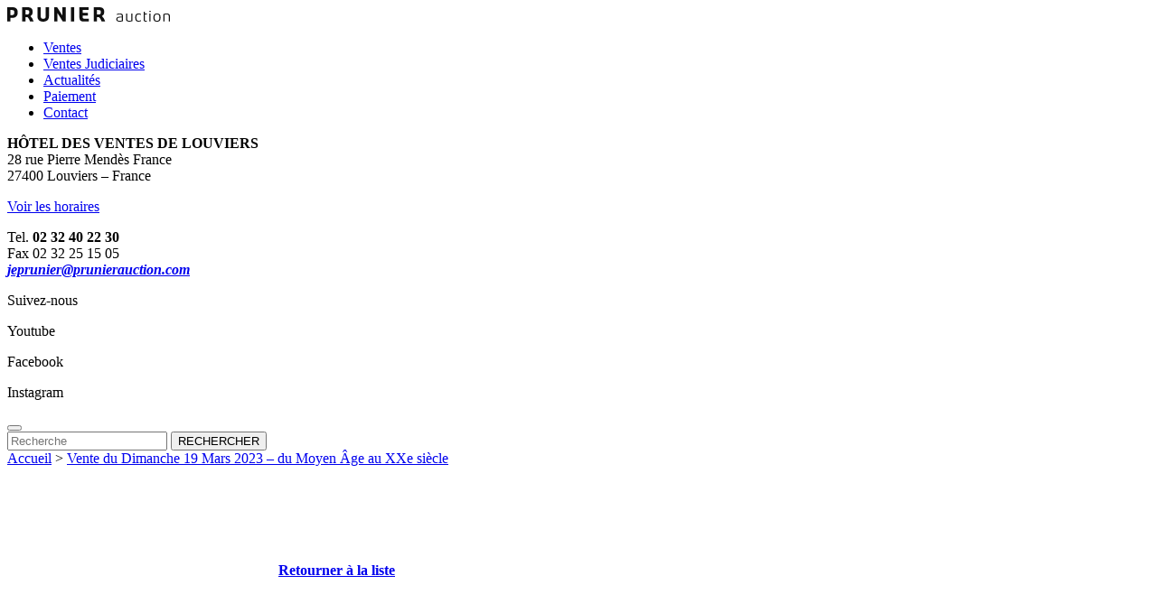

--- FILE ---
content_type: text/html; charset=UTF-8
request_url: https://www.prunierauction.com/lot-94-37/
body_size: 14964
content:
<!DOCTYPE html>
<!--[if IE 7]>
<html class="ie ie7" lang="fr-FR">
<![endif]-->
<!--[if IE 8]>
<html class="ie ie8" lang="fr-FR">
<![endif]-->
<!--[if !(IE 7) & !(IE 8)]><!-->
<html lang="fr-FR">
<!--<![endif]-->
<head>
	<meta charset="UTF-8">
	<meta name="viewport" content="width=device-width">
	<title>Lot 94 - Prunier Auction</title><link rel="preload" as="style" href="https://fonts.googleapis.com/css2?family=Fira+Sans%3Aital%2Cwght%400%2C100%3B0%2C200%3B0%2C300%3B0%2C400%3B0%2C500%3B0%2C600%3B0%2C700%3B0%2C800%3B0%2C900%3B1%2C100%3B1%2C200%3B1%2C300%3B1%2C400%3B1%2C500%3B1%2C600%3B1%2C700%3B1%2C800%3B1%2C900&#038;ver=6.8.3&#038;display=swap" /><link rel="stylesheet" href="https://fonts.googleapis.com/css2?family=Fira+Sans%3Aital%2Cwght%400%2C100%3B0%2C200%3B0%2C300%3B0%2C400%3B0%2C500%3B0%2C600%3B0%2C700%3B0%2C800%3B0%2C900%3B1%2C100%3B1%2C200%3B1%2C300%3B1%2C400%3B1%2C500%3B1%2C600%3B1%2C700%3B1%2C800%3B1%2C900&#038;ver=6.8.3&#038;display=swap" media="print" onload="this.media='all'" /><noscript><link rel="stylesheet" href="https://fonts.googleapis.com/css2?family=Fira+Sans%3Aital%2Cwght%400%2C100%3B0%2C200%3B0%2C300%3B0%2C400%3B0%2C500%3B0%2C600%3B0%2C700%3B0%2C800%3B0%2C900%3B1%2C100%3B1%2C200%3B1%2C300%3B1%2C400%3B1%2C500%3B1%2C600%3B1%2C700%3B1%2C800%3B1%2C900&#038;ver=6.8.3&#038;display=swap" /></noscript>
	<link rel="profile" href="http://gmpg.org/xfn/11">
	<link rel="pingback" href="https://www.prunierauction.com/xmlrpc.php">
	<meta name="apple-mobile-web-app-capable" content="yes" />
	<meta name="apple-mobile-web-app-status-bar-style" content="black-translucent" />
	<meta name="mobile-web-app-capable" content="yes" />
	<meta name="theme-color" content="#FFFFFF">
	<meta name="format-detection" content="telephone=no" />
	<link rel="icon" href="https://www.prunierauction.com/wp-content/themes/marqueblanche/images/favicon.png" />
	<meta name='robots' content='index, follow, max-image-preview:large, max-snippet:-1, max-video-preview:-1' />
	<style>img:is([sizes="auto" i], [sizes^="auto," i]) { contain-intrinsic-size: 3000px 1500px }</style>
	
	<!-- This site is optimized with the Yoast SEO plugin v25.2 - https://yoast.com/wordpress/plugins/seo/ -->
	<link rel="canonical" href="https://www.prunierauction.com/lot-94-37/" />
	<meta property="og:locale" content="fr_FR" />
	<meta property="og:type" content="article" />
	<meta property="og:title" content="Lot 94 - Prunier Auction" />
	<meta property="og:description" content="CHANEL. Pochette du soir en tissus noir matelassé. Dim. 16x21 cm." />
	<meta property="og:url" content="https://www.prunierauction.com/lot-94-37/" />
	<meta property="og:site_name" content="Prunier Auction" />
	<meta property="article:modified_time" content="2023-10-23T09:14:52+00:00" />
	<meta property="og:image" content="https://www.prunierauction.com/wp-content/uploads/2023/03/1507-12_1.jpg" />
	<meta property="og:image:width" content="1620" />
	<meta property="og:image:height" content="1080" />
	<meta property="og:image:type" content="image/jpeg" />
	<meta name="twitter:card" content="summary_large_image" />
	<script type="application/ld+json" class="yoast-schema-graph">{"@context":"https://schema.org","@graph":[{"@type":"WebPage","@id":"https://www.prunierauction.com/lot-94-37/","url":"https://www.prunierauction.com/lot-94-37/","name":"Lot 94 - Prunier Auction","isPartOf":{"@id":"https://www.prunierauction.com/#website"},"primaryImageOfPage":{"@id":"https://www.prunierauction.com/lot-94-37/#primaryimage"},"image":{"@id":"https://www.prunierauction.com/lot-94-37/#primaryimage"},"thumbnailUrl":"https://www.prunierauction.com/wp-content/uploads/2023/03/1507-12_1.jpg","datePublished":"2023-03-08T15:26:21+00:00","dateModified":"2023-10-23T09:14:52+00:00","breadcrumb":{"@id":"https://www.prunierauction.com/lot-94-37/#breadcrumb"},"inLanguage":"fr-FR","potentialAction":[{"@type":"ReadAction","target":["https://www.prunierauction.com/lot-94-37/"]}]},{"@type":"ImageObject","inLanguage":"fr-FR","@id":"https://www.prunierauction.com/lot-94-37/#primaryimage","url":"https://www.prunierauction.com/wp-content/uploads/2023/03/1507-12_1.jpg","contentUrl":"https://www.prunierauction.com/wp-content/uploads/2023/03/1507-12_1.jpg","width":1620,"height":1080},{"@type":"BreadcrumbList","@id":"https://www.prunierauction.com/lot-94-37/#breadcrumb","itemListElement":[{"@type":"ListItem","position":1,"name":"Accueil","item":"https://www.prunierauction.com/"},{"@type":"ListItem","position":2,"name":"Lots","item":"https://www.prunierauction.com/lot/"},{"@type":"ListItem","position":3,"name":"Lot 94"}]},{"@type":"WebSite","@id":"https://www.prunierauction.com/#website","url":"https://www.prunierauction.com/","name":"Prunier Auction","description":"Prunier Auction","potentialAction":[{"@type":"SearchAction","target":{"@type":"EntryPoint","urlTemplate":"https://www.prunierauction.com/?s={search_term_string}"},"query-input":{"@type":"PropertyValueSpecification","valueRequired":true,"valueName":"search_term_string"}}],"inLanguage":"fr-FR"}]}</script>
	<!-- / Yoast SEO plugin. -->


<link rel='dns-prefetch' href='//fonts.googleapis.com' />
<link href='https://fonts.gstatic.com' crossorigin rel='preconnect' />
<link data-minify="1" rel='stylesheet' id='formidable-css' href='https://www.prunierauction.com/wp-content/cache/min/1/wp-content/plugins/formidable/css/formidableforms.css?ver=1764259545' type='text/css' media='all' />
<style id='wp-emoji-styles-inline-css' type='text/css'>

	img.wp-smiley, img.emoji {
		display: inline !important;
		border: none !important;
		box-shadow: none !important;
		height: 1em !important;
		width: 1em !important;
		margin: 0 0.07em !important;
		vertical-align: -0.1em !important;
		background: none !important;
		padding: 0 !important;
	}
</style>
<link rel='stylesheet' id='wp-block-library-css' href='https://www.prunierauction.com/wp-includes/css/dist/block-library/style.min.css?ver=6.8.3' type='text/css' media='all' />
<style id='classic-theme-styles-inline-css' type='text/css'>
/*! This file is auto-generated */
.wp-block-button__link{color:#fff;background-color:#32373c;border-radius:9999px;box-shadow:none;text-decoration:none;padding:calc(.667em + 2px) calc(1.333em + 2px);font-size:1.125em}.wp-block-file__button{background:#32373c;color:#fff;text-decoration:none}
</style>
<link data-minify="1" rel='stylesheet' id='eedee-gutenslider-init-css' href='https://www.prunierauction.com/wp-content/cache/min/1/wp-content/plugins/gutenslider/build/gutenslider-init.css?ver=1764259545' type='text/css' media='all' />
<style id='global-styles-inline-css' type='text/css'>
:root{--wp--preset--aspect-ratio--square: 1;--wp--preset--aspect-ratio--4-3: 4/3;--wp--preset--aspect-ratio--3-4: 3/4;--wp--preset--aspect-ratio--3-2: 3/2;--wp--preset--aspect-ratio--2-3: 2/3;--wp--preset--aspect-ratio--16-9: 16/9;--wp--preset--aspect-ratio--9-16: 9/16;--wp--preset--color--black: #000000;--wp--preset--color--cyan-bluish-gray: #abb8c3;--wp--preset--color--white: #ffffff;--wp--preset--color--pale-pink: #f78da7;--wp--preset--color--vivid-red: #cf2e2e;--wp--preset--color--luminous-vivid-orange: #ff6900;--wp--preset--color--luminous-vivid-amber: #fcb900;--wp--preset--color--light-green-cyan: #7bdcb5;--wp--preset--color--vivid-green-cyan: #00d084;--wp--preset--color--pale-cyan-blue: #8ed1fc;--wp--preset--color--vivid-cyan-blue: #0693e3;--wp--preset--color--vivid-purple: #9b51e0;--wp--preset--gradient--vivid-cyan-blue-to-vivid-purple: linear-gradient(135deg,rgba(6,147,227,1) 0%,rgb(155,81,224) 100%);--wp--preset--gradient--light-green-cyan-to-vivid-green-cyan: linear-gradient(135deg,rgb(122,220,180) 0%,rgb(0,208,130) 100%);--wp--preset--gradient--luminous-vivid-amber-to-luminous-vivid-orange: linear-gradient(135deg,rgba(252,185,0,1) 0%,rgba(255,105,0,1) 100%);--wp--preset--gradient--luminous-vivid-orange-to-vivid-red: linear-gradient(135deg,rgba(255,105,0,1) 0%,rgb(207,46,46) 100%);--wp--preset--gradient--very-light-gray-to-cyan-bluish-gray: linear-gradient(135deg,rgb(238,238,238) 0%,rgb(169,184,195) 100%);--wp--preset--gradient--cool-to-warm-spectrum: linear-gradient(135deg,rgb(74,234,220) 0%,rgb(151,120,209) 20%,rgb(207,42,186) 40%,rgb(238,44,130) 60%,rgb(251,105,98) 80%,rgb(254,248,76) 100%);--wp--preset--gradient--blush-light-purple: linear-gradient(135deg,rgb(255,206,236) 0%,rgb(152,150,240) 100%);--wp--preset--gradient--blush-bordeaux: linear-gradient(135deg,rgb(254,205,165) 0%,rgb(254,45,45) 50%,rgb(107,0,62) 100%);--wp--preset--gradient--luminous-dusk: linear-gradient(135deg,rgb(255,203,112) 0%,rgb(199,81,192) 50%,rgb(65,88,208) 100%);--wp--preset--gradient--pale-ocean: linear-gradient(135deg,rgb(255,245,203) 0%,rgb(182,227,212) 50%,rgb(51,167,181) 100%);--wp--preset--gradient--electric-grass: linear-gradient(135deg,rgb(202,248,128) 0%,rgb(113,206,126) 100%);--wp--preset--gradient--midnight: linear-gradient(135deg,rgb(2,3,129) 0%,rgb(40,116,252) 100%);--wp--preset--font-size--small: 13px;--wp--preset--font-size--medium: 20px;--wp--preset--font-size--large: 36px;--wp--preset--font-size--x-large: 42px;--wp--preset--spacing--20: 0.44rem;--wp--preset--spacing--30: 0.67rem;--wp--preset--spacing--40: 1rem;--wp--preset--spacing--50: 1.5rem;--wp--preset--spacing--60: 2.25rem;--wp--preset--spacing--70: 3.38rem;--wp--preset--spacing--80: 5.06rem;--wp--preset--shadow--natural: 6px 6px 9px rgba(0, 0, 0, 0.2);--wp--preset--shadow--deep: 12px 12px 50px rgba(0, 0, 0, 0.4);--wp--preset--shadow--sharp: 6px 6px 0px rgba(0, 0, 0, 0.2);--wp--preset--shadow--outlined: 6px 6px 0px -3px rgba(255, 255, 255, 1), 6px 6px rgba(0, 0, 0, 1);--wp--preset--shadow--crisp: 6px 6px 0px rgba(0, 0, 0, 1);}:where(.is-layout-flex){gap: 0.5em;}:where(.is-layout-grid){gap: 0.5em;}body .is-layout-flex{display: flex;}.is-layout-flex{flex-wrap: wrap;align-items: center;}.is-layout-flex > :is(*, div){margin: 0;}body .is-layout-grid{display: grid;}.is-layout-grid > :is(*, div){margin: 0;}:where(.wp-block-columns.is-layout-flex){gap: 2em;}:where(.wp-block-columns.is-layout-grid){gap: 2em;}:where(.wp-block-post-template.is-layout-flex){gap: 1.25em;}:where(.wp-block-post-template.is-layout-grid){gap: 1.25em;}.has-black-color{color: var(--wp--preset--color--black) !important;}.has-cyan-bluish-gray-color{color: var(--wp--preset--color--cyan-bluish-gray) !important;}.has-white-color{color: var(--wp--preset--color--white) !important;}.has-pale-pink-color{color: var(--wp--preset--color--pale-pink) !important;}.has-vivid-red-color{color: var(--wp--preset--color--vivid-red) !important;}.has-luminous-vivid-orange-color{color: var(--wp--preset--color--luminous-vivid-orange) !important;}.has-luminous-vivid-amber-color{color: var(--wp--preset--color--luminous-vivid-amber) !important;}.has-light-green-cyan-color{color: var(--wp--preset--color--light-green-cyan) !important;}.has-vivid-green-cyan-color{color: var(--wp--preset--color--vivid-green-cyan) !important;}.has-pale-cyan-blue-color{color: var(--wp--preset--color--pale-cyan-blue) !important;}.has-vivid-cyan-blue-color{color: var(--wp--preset--color--vivid-cyan-blue) !important;}.has-vivid-purple-color{color: var(--wp--preset--color--vivid-purple) !important;}.has-black-background-color{background-color: var(--wp--preset--color--black) !important;}.has-cyan-bluish-gray-background-color{background-color: var(--wp--preset--color--cyan-bluish-gray) !important;}.has-white-background-color{background-color: var(--wp--preset--color--white) !important;}.has-pale-pink-background-color{background-color: var(--wp--preset--color--pale-pink) !important;}.has-vivid-red-background-color{background-color: var(--wp--preset--color--vivid-red) !important;}.has-luminous-vivid-orange-background-color{background-color: var(--wp--preset--color--luminous-vivid-orange) !important;}.has-luminous-vivid-amber-background-color{background-color: var(--wp--preset--color--luminous-vivid-amber) !important;}.has-light-green-cyan-background-color{background-color: var(--wp--preset--color--light-green-cyan) !important;}.has-vivid-green-cyan-background-color{background-color: var(--wp--preset--color--vivid-green-cyan) !important;}.has-pale-cyan-blue-background-color{background-color: var(--wp--preset--color--pale-cyan-blue) !important;}.has-vivid-cyan-blue-background-color{background-color: var(--wp--preset--color--vivid-cyan-blue) !important;}.has-vivid-purple-background-color{background-color: var(--wp--preset--color--vivid-purple) !important;}.has-black-border-color{border-color: var(--wp--preset--color--black) !important;}.has-cyan-bluish-gray-border-color{border-color: var(--wp--preset--color--cyan-bluish-gray) !important;}.has-white-border-color{border-color: var(--wp--preset--color--white) !important;}.has-pale-pink-border-color{border-color: var(--wp--preset--color--pale-pink) !important;}.has-vivid-red-border-color{border-color: var(--wp--preset--color--vivid-red) !important;}.has-luminous-vivid-orange-border-color{border-color: var(--wp--preset--color--luminous-vivid-orange) !important;}.has-luminous-vivid-amber-border-color{border-color: var(--wp--preset--color--luminous-vivid-amber) !important;}.has-light-green-cyan-border-color{border-color: var(--wp--preset--color--light-green-cyan) !important;}.has-vivid-green-cyan-border-color{border-color: var(--wp--preset--color--vivid-green-cyan) !important;}.has-pale-cyan-blue-border-color{border-color: var(--wp--preset--color--pale-cyan-blue) !important;}.has-vivid-cyan-blue-border-color{border-color: var(--wp--preset--color--vivid-cyan-blue) !important;}.has-vivid-purple-border-color{border-color: var(--wp--preset--color--vivid-purple) !important;}.has-vivid-cyan-blue-to-vivid-purple-gradient-background{background: var(--wp--preset--gradient--vivid-cyan-blue-to-vivid-purple) !important;}.has-light-green-cyan-to-vivid-green-cyan-gradient-background{background: var(--wp--preset--gradient--light-green-cyan-to-vivid-green-cyan) !important;}.has-luminous-vivid-amber-to-luminous-vivid-orange-gradient-background{background: var(--wp--preset--gradient--luminous-vivid-amber-to-luminous-vivid-orange) !important;}.has-luminous-vivid-orange-to-vivid-red-gradient-background{background: var(--wp--preset--gradient--luminous-vivid-orange-to-vivid-red) !important;}.has-very-light-gray-to-cyan-bluish-gray-gradient-background{background: var(--wp--preset--gradient--very-light-gray-to-cyan-bluish-gray) !important;}.has-cool-to-warm-spectrum-gradient-background{background: var(--wp--preset--gradient--cool-to-warm-spectrum) !important;}.has-blush-light-purple-gradient-background{background: var(--wp--preset--gradient--blush-light-purple) !important;}.has-blush-bordeaux-gradient-background{background: var(--wp--preset--gradient--blush-bordeaux) !important;}.has-luminous-dusk-gradient-background{background: var(--wp--preset--gradient--luminous-dusk) !important;}.has-pale-ocean-gradient-background{background: var(--wp--preset--gradient--pale-ocean) !important;}.has-electric-grass-gradient-background{background: var(--wp--preset--gradient--electric-grass) !important;}.has-midnight-gradient-background{background: var(--wp--preset--gradient--midnight) !important;}.has-small-font-size{font-size: var(--wp--preset--font-size--small) !important;}.has-medium-font-size{font-size: var(--wp--preset--font-size--medium) !important;}.has-large-font-size{font-size: var(--wp--preset--font-size--large) !important;}.has-x-large-font-size{font-size: var(--wp--preset--font-size--x-large) !important;}
:where(.wp-block-post-template.is-layout-flex){gap: 1.25em;}:where(.wp-block-post-template.is-layout-grid){gap: 1.25em;}
:where(.wp-block-columns.is-layout-flex){gap: 2em;}:where(.wp-block-columns.is-layout-grid){gap: 2em;}
:root :where(.wp-block-pullquote){font-size: 1.5em;line-height: 1.6;}
</style>
<link data-minify="1" rel='stylesheet' id='ptk_rgpd-css' href='https://www.prunierauction.com/wp-content/cache/min/1/wp-content/plugins/rgpd/style.css?ver=1764259545' type='text/css' media='all' />
<link data-minify="1" rel='stylesheet' id='mb-style-css' href='https://www.prunierauction.com/wp-content/cache/min/1/wp-content/themes/marqueblanche/style.css?ver=1764259545' type='text/css' media='all' />

<link rel='stylesheet' id='owl-carousel-css' href='https://www.prunierauction.com/wp-content/themes/marqueblanche/css/owl.carousel.min.css?ver=6.8.3' type='text/css' media='all' />
<link rel='stylesheet' id='hamburgers-css' href='https://www.prunierauction.com/wp-content/themes/marqueblanche/css/hamburgers.min.css?ver=6.8.3' type='text/css' media='all' />
<link data-minify="1" rel='stylesheet' id='responsive-css' href='https://www.prunierauction.com/wp-content/cache/min/1/wp-content/themes/marqueblanche/css/responsive.css?ver=1764259545' type='text/css' media='all' />
<style id='akismet-widget-style-inline-css' type='text/css'>

			.a-stats {
				--akismet-color-mid-green: #357b49;
				--akismet-color-white: #fff;
				--akismet-color-light-grey: #f6f7f7;

				max-width: 350px;
				width: auto;
			}

			.a-stats * {
				all: unset;
				box-sizing: border-box;
			}

			.a-stats strong {
				font-weight: 600;
			}

			.a-stats a.a-stats__link,
			.a-stats a.a-stats__link:visited,
			.a-stats a.a-stats__link:active {
				background: var(--akismet-color-mid-green);
				border: none;
				box-shadow: none;
				border-radius: 8px;
				color: var(--akismet-color-white);
				cursor: pointer;
				display: block;
				font-family: -apple-system, BlinkMacSystemFont, 'Segoe UI', 'Roboto', 'Oxygen-Sans', 'Ubuntu', 'Cantarell', 'Helvetica Neue', sans-serif;
				font-weight: 500;
				padding: 12px;
				text-align: center;
				text-decoration: none;
				transition: all 0.2s ease;
			}

			/* Extra specificity to deal with TwentyTwentyOne focus style */
			.widget .a-stats a.a-stats__link:focus {
				background: var(--akismet-color-mid-green);
				color: var(--akismet-color-white);
				text-decoration: none;
			}

			.a-stats a.a-stats__link:hover {
				filter: brightness(110%);
				box-shadow: 0 4px 12px rgba(0, 0, 0, 0.06), 0 0 2px rgba(0, 0, 0, 0.16);
			}

			.a-stats .count {
				color: var(--akismet-color-white);
				display: block;
				font-size: 1.5em;
				line-height: 1.4;
				padding: 0 13px;
				white-space: nowrap;
			}
		
</style>
<script type="text/javascript" src="https://www.prunierauction.com/wp-includes/js/jquery/jquery.min.js?ver=3.7.1" id="jquery-core-js"></script>
<script type="text/javascript" src="https://www.prunierauction.com/wp-includes/js/jquery/jquery-migrate.min.js?ver=3.4.1" id="jquery-migrate-js"></script>
<script type="text/javascript" src="https://www.prunierauction.com/wp-content/themes/marqueblanche/js/owl.carousel.min.js?ver=6.8.3" id="owl-carousel-js"></script>
<link rel="https://api.w.org/" href="https://www.prunierauction.com/wp-json/" /><link rel="alternate" title="JSON" type="application/json" href="https://www.prunierauction.com/wp-json/wp/v2/lot/40141" /><link rel="EditURI" type="application/rsd+xml" title="RSD" href="https://www.prunierauction.com/xmlrpc.php?rsd" />
<meta name="generator" content="WordPress 6.8.3" />
<link rel='shortlink' href='https://www.prunierauction.com/?p=40141' />
<link rel="alternate" title="oEmbed (JSON)" type="application/json+oembed" href="https://www.prunierauction.com/wp-json/oembed/1.0/embed?url=https%3A%2F%2Fwww.prunierauction.com%2Flot-94-37%2F" />
<link rel="alternate" title="oEmbed (XML)" type="text/xml+oembed" href="https://www.prunierauction.com/wp-json/oembed/1.0/embed?url=https%3A%2F%2Fwww.prunierauction.com%2Flot-94-37%2F&#038;format=xml" />
<script type='text/javascript' src='https://www.actimmo76.net/wp-content/plugins/rgpd/tarteaucitron/tarteaucitron.js?ver=1.9.7'></script><script type="text/javascript">
	    tarteaucitron.init({
	        "hashtag": "#tarteaucitron",
	        "highPrivacy": false,
	        "orientation": "bottom",
	        "adblocker": false,
	        "showAlertSmall": false,
	        "cookieslist": true,
	        "removeCredit": false
	    });

	    var tarteaucitronForceLanguage = "fr";tarteaucitron.user.gtagUa = "G-0RSSFS4751";(tarteaucitron.job = tarteaucitron.job || []).push('gtag');
		
		
		
		
		
		
		
		
		
		
		
		
    </script><script>document.documentElement.className += " js";</script>
<noscript><style id="rocket-lazyload-nojs-css">.rll-youtube-player, [data-lazy-src]{display:none !important;}</style></noscript></head>

<body class="wp-singular lot-template-default single single-lot postid-40141 wp-theme-marqueblanche">
		<header role="banner" style="--background-color:#FFF">
		<a href="https://www.prunierauction.com" class="logo">
			<svg xmlns="http://www.w3.org/2000/svg" width="179.584" height="15.847" viewBox="0 0 179.584 15.847">
  <g id="Groupe_474" data-name="Groupe 474" transform="translate(-28.193 -24.668)">
    <g id="Groupe_471" data-name="Groupe 471" transform="translate(28.193 24.668)">
      <path id="Tracé_85" data-name="Tracé 85" d="M28.193,24.668h5.715c3.567,0,5.861,1.627,5.861,5.695,0,4.4-2.774,6.028-6.2,6.028H31.781v3.922H28.193ZM33.241,33.3c1.961,0,2.774-.647,2.774-2.941,0-2.106-.814-2.607-2.774-2.607h-1.46V33.3Z" transform="translate(-28.193 -24.668)" fill="#101010"/>
      <path id="Tracé_86" data-name="Tracé 86" d="M65.418,24.668h5.715c3.567,0,5.861,1.147,5.861,5.215a4.964,4.964,0,0,1-2.524,4.568,13.487,13.487,0,0,1,3.5,5.695v.167H74.053c-.25-.9-1.544-3.838-2.857-4.652h-2.19v4.652H65.418Zm5.048,7.989c1.961,0,2.774-.647,2.774-2.608s-.813-2.294-2.774-2.294h-1.46v4.9Z" transform="translate(-48.896 -24.668)" fill="#101010"/>
      <path id="Tracé_87" data-name="Tracé 87" d="M103.346,34.618v-9.95h3.588V34.681c0,1.794.814,2.691,2.774,2.691s2.774-.9,2.774-2.691V24.668h3.567v9.95c0,3.984-2.753,5.861-6.341,5.861C105.787,40.48,103.346,38.582,103.346,34.618Z" transform="translate(-69.99 -24.668)" fill="#101010"/>
      <path id="Tracé_88" data-name="Tracé 88" d="M144.988,24.668h3.254l5.882,9.283V24.668h3.588V40.313h-3.275l-5.861-9.283v9.283h-3.588Z" transform="translate(-93.149 -24.668)" fill="#101010"/>
      <path id="Tracé_89" data-name="Tracé 89" d="M186.629,24.668h3.588V40.313h-3.588Z" transform="translate(-116.308 -24.668)" fill="#101010"/>
      <path id="Tracé_90" data-name="Tracé 90" d="M207.685,36.078V24.668H217.8v3.087h-6.529v3.108h5.862v3.087h-5.862v1.481c0,1.293.334,1.794,1.627,1.794h5.215v3.087h-6.509C209,40.313,207.685,38.686,207.685,36.078Z" transform="translate(-128.018 -24.668)" fill="#101010"/>
      <path id="Tracé_91" data-name="Tracé 91" d="M243.451,24.668h5.716c3.567,0,5.861,1.147,5.861,5.215a4.965,4.965,0,0,1-2.524,4.568,13.479,13.479,0,0,1,3.5,5.695v.167h-3.921c-.25-.9-1.543-3.838-2.857-4.652h-2.19v4.652h-3.588Zm5.048,7.989c1.96,0,2.774-.647,2.774-2.608s-.814-2.294-2.774-2.294h-1.46v4.9Z" transform="translate(-147.91 -24.668)" fill="#101010"/>
    </g>
    <g id="Groupe_473" data-name="Groupe 473" transform="translate(148.512 28.659)">
      <g id="Groupe_472" data-name="Groupe 472">
        <path id="Tracé_92" data-name="Tracé 92" d="M302.773,49.077c-2.237,0-3.5-.942-3.5-2.657,0-2.018,1.951-2.792,4.188-2.792h2.018v-.656c0-1.312-.706-2-2.573-2a7.727,7.727,0,0,0-2.96.723V40.7a10.858,10.858,0,0,1,3.212-.639c2.489,0,3.549.841,3.549,2.96V48.5A11.193,11.193,0,0,1,302.773,49.077Zm2.707-4.608H303.9c-2.1,0-3.363.471-3.363,1.934,0,1.11.891,1.782,2.338,1.782a9.4,9.4,0,0,0,2.606-.336Z" transform="translate(-299.275 -37.221)" fill="#101010"/>
        <path id="Tracé_93" data-name="Tracé 93" d="M327.011,49.33c-2.59,0-3.447-1.177-3.447-2.825V40.518h1.261v5.23c0,1.715.538,2.64,2.22,2.64a7.5,7.5,0,0,0,2.354-.37v-7.5h1.245v8.223A12.464,12.464,0,0,1,327.011,49.33Z" transform="translate(-312.783 -37.474)" fill="#101010"/>
        <path id="Tracé_94" data-name="Tracé 94" d="M350.077,49.077c-2.842,0-3.666-1.581-3.666-4.725,0-3.044,1.4-4.288,3.683-4.288a4.93,4.93,0,0,1,2.674.656v1.026a4.636,4.636,0,0,0-2.388-.723c-1.766,0-2.691.958-2.691,3.33,0,2.724.858,3.783,2.691,3.783a5.253,5.253,0,0,0,2.472-.757v1.043A5.913,5.913,0,0,1,350.077,49.077Z" transform="translate(-325.49 -37.221)" fill="#101010"/>
        <path id="Tracé_95" data-name="Tracé 95" d="M369.656,46.767c-1.648,0-2.254-.79-2.254-2.085V35.971h1.261v2.018h2.27v.942h-2.27v5.533a1.206,1.206,0,0,0,1.278,1.379,6.05,6.05,0,0,0,1.177-.235v.975A6.539,6.539,0,0,1,369.656,46.767Z" transform="translate(-337.164 -34.945)" fill="#101010"/>
        <path id="Tracé_96" data-name="Tracé 96" d="M381.8,34.921V33.66h1.345v1.261Zm.05,10.392V36.7h1.261v8.61Z" transform="translate(-345.172 -33.66)" fill="#101010"/>
        <path id="Tracé_97" data-name="Tracé 97" d="M395.68,49.077c-3.111,0-3.952-1.53-3.952-4.725,0-3.027,1.4-4.288,3.952-4.288,2.573,0,3.968,1.194,3.968,4.288C399.648,47.883,398.353,49.077,395.68,49.077Zm0-8.072c-1.917,0-2.674.992-2.674,3.347,0,2.758.74,3.8,2.674,3.8,1.85,0,2.673-1.093,2.673-3.8C398.353,42.047,397.6,41,395.68,41Z" transform="translate(-350.693 -37.221)" fill="#101010"/>
        <path id="Tracé_98" data-name="Tracé 98" d="M422.517,48.875V43.561c0-1.732-.656-2.556-2.32-2.556a7.313,7.313,0,0,0-2.388.47v7.4h-1.261V40.769a11.35,11.35,0,0,1,3.7-.706c2.287,0,3.515.959,3.515,2.825v5.987Z" transform="translate(-364.496 -37.221)" fill="#101010"/>
      </g>
    </g>
  </g>
</svg>
		</a>
		<nav role="navigation">
			<div class="menu-menu-container"><ul id="menu-menu" class="menu"><li id="menu-item-27" class="menu-item menu-item-type-post_type menu-item-object-page menu-item-27"><a href="https://www.prunierauction.com/ventes/">Ventes</a></li>
<li id="menu-item-28" class="menu-item menu-item-type-post_type menu-item-object-page menu-item-28"><a href="https://www.prunierauction.com/ventes-judiciaires/">Ventes Judiciaires</a></li>
<li id="menu-item-29" class="menu-item menu-item-type-taxonomy menu-item-object-category menu-item-29"><a href="https://www.prunierauction.com/actualites/">Actualités</a></li>
<li id="menu-item-26" class="menu-item menu-item-type-post_type menu-item-object-page menu-item-26"><a href="https://www.prunierauction.com/paiement/">Paiement</a></li>
<li id="menu-item-25" class="menu-item menu-item-type-post_type menu-item-object-page menu-item-25"><a href="https://www.prunierauction.com/contact/">Contact</a></li>
</ul></div>			<div class="mobile">
								<p><strong>HÔTEL DES VENTES DE LOUVIERS</strong><br />
28 rue Pierre Mendès France<br />
27400 Louviers &#8211; France</p>
				<a href="https://www.prunierauction.com/contact/" class="link">Voir les horaires</a>
				<p>Tel. <strong>02 32 40 22 30</strong><br />
Fax 02 32 25 15 05<br />
<em><strong><a href="mailto:jeprunier@prunierauction.com">jeprunier@prunierauction.com</a></strong></em></p>
				<div class="social">
					<p>Suivez-nous</p>
<p>Youtube</p>
<p>Facebook</p>
<p>Instagram</p>
				</div>
			</div>
		</nav>
		<a href="https://www.prunierauction.com/retrouvez-ces-lots-qui-vous-ont-charmes/" class="like"></a>
		<div class="search">
			<button></button>
			<form action="https://www.prunierauction.com" method="post">
				<input type="text" name="s" id="s" placeholder="Recherche" value="">
				<button>RECHERCHER</button>
			</form>
		</div>
		<div class="hamburger hamburger--squeeze">
			<span class="hamburger-box">
			<span class="hamburger-inner"></span>
			</span>
		</div>
	</header>
	<div id="main">        <div class="breadcrumb"><a href="https://www.prunierauction.com">Accueil</a> > <a href="https://www.prunierauction.com/vente/du-moyen-age-au-xxe-siecle/">Vente du Dimanche 19 Mars 2023 &#8211; du Moyen Âge au XXe siècle</a></div>
    
<div style="height:90px" aria-hidden="true" class="wp-block-spacer"></div>



<div class="wp-block-columns is-layout-flex wp-container-core-columns-is-layout-9d6595d7 wp-block-columns-is-layout-flex">
<div class="wp-block-column is-layout-flow wp-block-column-is-layout-flow"><div class="lazyblock-simple-gallery-Z2uHCAc wp-block-lazyblock-simple-gallery"><div class="simple-gallery owl-carousel">
    <img decoding="async" src="data:image/svg+xml,%3Csvg%20xmlns='http://www.w3.org/2000/svg'%20viewBox='0%200%200%200'%3E%3C/svg%3E" alt="" data-lazy-src="https://www.prunierauction.com/wp-content/uploads/2023/03/1507-12_1.jpg"><noscript><img decoding="async" src="https://www.prunierauction.com/wp-content/uploads/2023/03/1507-12_1.jpg" alt=""></noscript><img decoding="async" src="" alt=""></div></div></div>



<div class="wp-block-column is-layout-flow wp-block-column-is-layout-flow">
<p><a href="javascript:history.back();"><strong>Retourner à la liste</strong></a></p>



<div style="height:67px" aria-hidden="true" class="wp-block-spacer"></div>

    

<h1 class="wp-block-heading">Lot : 94</h1>



<div style="height:15px" aria-hidden="true" class="wp-block-spacer"></div>



<p>CHANEL. Pochette du soir en tissus noir matelassé. Dim. 16&#215;21 cm. </p>



<div style="height:19px" aria-hidden="true" class="wp-block-spacer"></div>



    <p><strong>Prix marteau : 500€</strong></p>


<div class="lazyblock-favoris-UecAm wp-block-lazyblock-favoris"><span class="fav" data-lot="40141"></span></div>


<div style="height:61.5px" aria-hidden="true" class="wp-block-spacer"></div>



<hr class="wp-block-separator is-style-wide" />



<div style="height:16px" aria-hidden="true" class="wp-block-spacer"></div>


<div class="frm_forms  with_frm_style frm_style_style-formidable" id="frm_form_3_container" ><form enctype="multipart/form-data" method="post" class="frm-show-form  frm_ajax_submit  frm_pro_form " id="form_demandedinformationssurcelot" ><div class="frm_form_fields "><fieldset><legend class="frm_screen_reader">Demande d&rsquo;informations sur ce lot</legend><h3 class="frm_form_title">Demande d&rsquo;informations sur ce lot</h3><div class="frm_fields_container"><input type="hidden" name="frm_action" value="create" /><input type="hidden" name="form_id" value="3" /><input type="hidden" name="frm_hide_fields_3" id="frm_hide_fields_3" value="" /><input type="hidden" name="form_key" value="demandedinformationssurcelot" /><input type="hidden" name="item_meta[0]" value="" /><input type="hidden" id="frm_submit_entry_3" name="frm_submit_entry_3" value="2aae4f68ec" /><input type="hidden" name="_wp_http_referer" value="/lot-94-37/" /><div id="frm_field_7_container" class="frm_form_field form-field  frm_required_field frm_top_container frm_half frm_first"><label for="field_pr3cj" id="field_pr3cj_label" class="frm_primary_label">Nom<span class="frm_required">*</span></label><input  type="text" id="field_pr3cj" name="item_meta[7]" value=""  data-reqmsg="Ce champ ne peut pas être vide" aria-required="true" data-invmsg="texte est non valide" aria-invalid="false"   /></div><div id="frm_field_9_container" class="frm_form_field form-field  frm_required_field frm_top_container frm_half"><label for="field_318yh" id="field_318yh_label" class="frm_primary_label">Email<span class="frm_required"></span></label><input type="email" id="field_318yh" name="item_meta[9]" value=""  data-reqmsg="Ce champ ne peut pas être vide" aria-required="true" data-invmsg="Email est non valide" aria-invalid="false"  /></div><input type="hidden" name="item_meta[11]" id="field_8l63x" value="Lot 94 - du Moyen Âge au XXe siècle"  data-frmval="Lot 94 - du Moyen Âge au XXe siècle"   /><div id="frm_field_10_container" class="frm_form_field form-field  frm_required_field frm_top_container"><label for="field_cey9s" id="field_cey9s_label" class="frm_primary_label">Message<span class="frm_required"></span></label><textarea name="item_meta[10]" id="field_cey9s" rows="5"  data-reqmsg="Ce champ ne peut pas être vide" aria-required="true" data-invmsg="Message est non valide" aria-invalid="false"  ></textarea></div><div id="frm_field_28_container" class="frm_form_field form-field  frm_none_container"><label for="g-recaptcha-response" id="field_ya1qh_label" class="frm_primary_label">Captcha<span class="frm_required" aria-hidden="true"></span></label><div  id="field_ya1qh" class="frm-g-recaptcha" data-sitekey="6LceKkQpAAAAAPbn1cePbXLlWLOuBcaxegJXN9p7" data-size="invisible" data-theme="light"></div></div><input type="hidden" name="item_key" value="" /><div id="frm_field_35_container"><label for="field_o1olz" >Si vous êtes un humain, ne remplissez pas ce champ.</label><input  id="field_o1olz" type="text" class="frm_form_field form-field frm_verify" name="item_meta[35]" value=""  /></div><input name="frm_state" type="hidden" value="uq5MIrpEdIKCVuEJNSjJ5UHM09azHE7aVyDuhdPIGhAooBku4pQFHB9U/zWokNxfJU/fv6G0rNLWoyaXXDzxoxgGp+1j8NaLn1EE4OP22XCNM88ap6rntV1Ex680Tj1mnxmKR7Z1rWbo5zZtjLaHxg==" /><div class="frm_submit">En cliquant sur Envoyer, vous acceptez notre politique de confidentialité<button class="frm_button_submit frm_final_submit" type="submit"   formnovalidate="formnovalidate">Envoyer</button></div></div></fieldset></div><p style="display: none !important;" class="akismet-fields-container" data-prefix="ak_"><label>&#916;<textarea name="ak_hp_textarea" cols="45" rows="8" maxlength="100"></textarea></label><input type="hidden" id="ak_js_1" name="ak_js" value="165"/><script>document.getElementById( "ak_js_1" ).setAttribute( "value", ( new Date() ).getTime() );</script></p></form></div></div>
</div>



<div style="height:165px" aria-hidden="true" class="wp-block-spacer"></div>

                <a href="https://www.prunierauction.com/lot-93-33/" class="button-prev">
            <div class="chevron-prev">
                <svg xmlns="http://www.w3.org/2000/svg" width="9.591" height="17.061" viewBox="0 0 9.591 17.061">
                <path id="Tracé_84" data-name="Tracé 84" d="M10870.346,8077.031l8,8-8,8" transform="translate(-10869.815 -8076.5) "/></svg>
            </div>
            <div class="prev-auctions">Lot 93<span>Louis VUITTON. VANITY CASE en toile enduite et sig</span></div>
        </a>
                    <a href="https://www.prunierauction.com/lot-95-33/" class="button-next">
            <div class="chevron-next">
                <svg xmlns="http://www.w3.org/2000/svg" width="9.591" height="17.061" viewBox="0 0 9.591 17.061">
                <path id="Tracé_84" data-name="Tracé 84" d="M10870.346,8077.031l8,8-8,8" transform="translate(-10869.815 -8076.5)"/></svg>
            </div>
            <div class="next-auctions">Lot 95<span>CHANEL. Pochette du soir en tissus rouge matelass�</span></div>
        </a>
        <!-- wp:cover {"customOverlayColor":"#f2f2f2","minHeight":358} -->
        <div class="wp-block-cover has-background-dim wp-newsletter-block" style="background-color:#f2f2f2;min-height:358px">
            <div class="wp-block-cover__inner-container">
                <!-- wp:paragraph {"align":"center","placeholder":"Rédigez le titre…","style":{"color":{"text":"#677070"},"typography":{"fontSize":24}}} -->
                    <p class="has-text-align-center has-text-color" style="color:#677070;font-size:24px">Pour rester informé <br>de l’actualité de l’étude Prunier</p>
                <!-- /wp:paragraph -->

                <!-- wp:heading {"textAlign":"center","style":{"color":{"text":"#111111"},"typography":{"fontSize":32}}} -->
                    <h2 class="has-text-align-center has-text-color" style="color:#111111;font-size:32px">INSCRIVEZ-VOUS À NOTRE NEWSLETTER...</h2>
                <!-- /wp:heading -->

                <!-- wp:formidable/simple-form {"formId":"2","title":""} -->
                    <div><div class="frm_forms  with_frm_style frm_inline_form frm_style_style-formidable" id="frm_form_2_container" >
<form enctype="multipart/form-data" method="post" class="frm-show-form  frm_js_validate  frm_ajax_submit  frm_pro_form " id="form_newsletter" >
<div class="frm_form_fields ">
<fieldset>
<legend class="frm_screen_reader">Newsletter</legend>

<div class="frm_fields_container">
<input type="hidden" name="frm_action" value="create" />
<input type="hidden" name="form_id" value="2" />
<input type="hidden" name="frm_hide_fields_2" id="frm_hide_fields_2" value="" />
<input type="hidden" name="form_key" value="newsletter" />
<input type="hidden" name="item_meta[0]" value="" />
<input type="hidden" id="frm_submit_entry_2" name="frm_submit_entry_2" value="2aae4f68ec" /><input type="hidden" name="_wp_http_referer" value="/lot-94-37/" /><div id="frm_field_6_container" class="frm_form_field form-field  frm_required_field frm_none_container">
    <label for="field_zo9nm" id="field_zo9nm_label" class="frm_primary_label">Email
        <span class="frm_required">*</span>
    </label>
    <input type="email" id="field_zo9nm" name="item_meta[6]" value=""  placeholder="Entrez votre adresse mail" data-reqmsg="Ce champ ne peut pas être vide" aria-required="true" data-invmsg="Email est non valide" aria-invalid="false"  />
    
    
</div>
<div id="frm_field_30_container" class="frm_form_field form-field  frm_none_container">
    <label for="g-recaptcha-response" id="field_vtz7b_label" class="frm_primary_label">Captcha
        <span class="frm_required" aria-hidden="true"></span>
    </label>
    <div  id="field_vtz7b" class="frm-g-recaptcha" data-sitekey="6LceKkQpAAAAAPbn1cePbXLlWLOuBcaxegJXN9p7" data-size="invisible" data-theme="light"></div>
    
    
</div>
<div id="frm_field_34_container" class="frm_form_field form-field ">
	<div class="frm_submit">

<button class="frm_button_submit frm_final_submit" type="submit"   formnovalidate="formnovalidate">S’INSCRIRE</button>

</div>
</div>
	<input type="hidden" name="item_key" value="" />
			<div id="frm_field_36_container">
			<label for="field_esry6" >
				Si vous êtes un humain, ne remplissez pas ce champ.			</label>
			<input  id="field_esry6" type="text" class="frm_form_field form-field frm_verify" name="item_meta[36]" value=""  />
		</div>
		<input name="frm_state" type="hidden" value="yD5RRolAj2rsWV7Xu0b4DShQEr7f6XTUOWZTIQOczcpU9wfSVEAXSp/xFC050CAOW+brTdoqwjjrN0VMxSS29QuUP5LoBi91UGSWJPyFVbQTCSRUD+CCrGuk+AF+sTr8DaFNVQMMbvJc6RH7SYZvUQ==" /></div>
</fieldset>
</div>

<p style="display: none !important;" class="akismet-fields-container" data-prefix="ak_"><label>&#916;<textarea name="ak_hp_textarea" cols="45" rows="8" maxlength="100"></textarea></label><input type="hidden" id="ak_js_2" name="ak_js" value="169"/><script>document.getElementById( "ak_js_2" ).setAttribute( "value", ( new Date() ).getTime() );</script></p></form>
</div>
</div>
                <!-- /wp:formidable/simple-form -->
            </div>
        </div>
    <!-- /wp:cover -->

    <!-- wp:columns -->
        <div class="wp-block-columns wp-footer-logos">
            <!-- wp:column {"verticalAlignment":"center"} -->
                <div class="wp-block-column is-vertically-aligned-center">
                    <!-- wp:image {"id":114,"sizeSlug":"full","linkDestination":"none"} -->
                        <figure class="wp-block-image size-full"><img src="data:image/svg+xml,%3Csvg%20xmlns='http://www.w3.org/2000/svg'%20viewBox='0%200%200%200'%3E%3C/svg%3E" alt="" class="wp-image-114" data-lazy-src="https://www.prunierauction.com/wp-content/uploads/2020/12/inter-encheres-live-logo.png"/><noscript><img src="https://www.prunierauction.com/wp-content/uploads/2020/12/inter-encheres-live-logo.png" alt="" class="wp-image-114"/></noscript></figure>
                    <!-- /wp:image -->
                </div>
            <!-- /wp:column -->

            <!-- wp:column {"verticalAlignment":"center"} -->
                <div class="wp-block-column is-vertically-aligned-center">
                    <!-- wp:image {"align":"center","id":112,"sizeSlug":"full","linkDestination":"none"} -->
                        <div class="wp-block-image">
                            <figure class="aligncenter size-full"><img src="data:image/svg+xml,%3Csvg%20xmlns='http://www.w3.org/2000/svg'%20viewBox='0%200%200%200'%3E%3C/svg%3E" alt="" class="wp-image-112" data-lazy-src="https://www.prunierauction.com/wp-content/uploads/2020/12/invaluable-logo.png"/><noscript><img src="https://www.prunierauction.com/wp-content/uploads/2020/12/invaluable-logo.png" alt="" class="wp-image-112"/></noscript></figure>
                        </div>
                    <!-- /wp:image -->
                </div>
            <!-- /wp:column -->

            <!-- wp:column {"verticalAlignment":"center"} -->
                <div class="wp-block-column is-vertically-aligned-center">
                    <!-- wp:image {"align":"right","id":113,"sizeSlug":"full","linkDestination":"none"} -->
                        <div class="wp-block-image">
                            <figure class="alignright size-full"><img src="data:image/svg+xml,%3Csvg%20xmlns='http://www.w3.org/2000/svg'%20viewBox='0%200%200%200'%3E%3C/svg%3E" alt="" class="wp-image-113" data-lazy-src="https://www.prunierauction.com/wp-content/uploads/2020/12/drouot-digital-live-logo.png"/><noscript><img src="https://www.prunierauction.com/wp-content/uploads/2020/12/drouot-digital-live-logo.png" alt="" class="wp-image-113"/></noscript></figure>
                        </div>
                    <!-- /wp:image -->
                </div>
            <!-- /wp:column -->
        </div>
    <!-- /wp:columns -->
    </div>
        <footer>
        <div class="columns">
            <div class="column">
                <p><a href="https://www.prunierauction.com/wp-content/uploads/2020/12/logo-big.svg"><img decoding="async" class="alignnone size-medium wp-image-129" src="data:image/svg+xml,%3Csvg%20xmlns='http://www.w3.org/2000/svg'%20viewBox='0%200%20246%2022'%3E%3C/svg%3E" alt="" width="246" height="22" data-lazy-src="https://www.prunierauction.com/wp-content/uploads/2020/12/logo-big.svg" /><noscript><img decoding="async" class="alignnone size-medium wp-image-129" src="https://www.prunierauction.com/wp-content/uploads/2020/12/logo-big.svg" alt="" width="246" height="22" /></noscript></a></p>
<p>SOCIÉTÉ DE VENTES VOLONTAIRES</p>
<p><span style="font-size: 14px">Agrément N°2002-176</span><br />
<span style="font-size: 14px">SVV Jean Emmanuel Prunier EURL</span></p>
            </div>
            <div class="column">
                <p><strong>Horaires de l&rsquo;étude</strong></p>
<p>L’étude est ouverte du lundi au vendredi, de 9h à 12h00 et de 14h00 à 17h30 et pendant tous les week-end de vente. Les ventes mobilières courantes ont lieu généralement les samedis à 14h15 (exposition le vendredi après-midi et le samedi matin précédents). Les ventes cataloguées se déroulent les dimanches à partir de 14h15 (exposition les vendredi après-midi, samedi et dimanche précédents).</p>
                <div class="column"><p><strong>HÔTEL DES VENTES DE LOUVIERS</strong><br />
28 rue Pierre Mendès France<br />
27400 Louviers &#8211; France</p>
</div>
                <div class="column"><p>Tel. <strong>02 32 40 22 30</strong><br />
Fax 02 32 25 15 05<br />
<em><strong><a href="mailto:jeprunier@prunierauction.com">jeprunier@prunierauction.com</a></strong></em></p>
</div>
            </div>
            <div class="column">
                <p><strong>Navigation</strong></p>
<p><a href="https://www.prunierauction.com/ventes/">Ventes</a></p>
<p><a href="https://www.prunierauction.com/ventes-judiciaires/">Ventes judiciaires</a></p>
<p><a href="/actualité/">Actualités</a></p>
<p><a href="https://www.prunierauction.com/paiement/">Paiement</a></p>
<p><a href="https://www.prunierauction.com/contact/">Contact</a></p>
<p><a href="https://www.prunierauction.com/retrouvez-ces-lots-qui-vous-ont-charmes/">Liste d&rsquo;envies</a></p>
            </div>
            <div class="column">
                <p><strong>Suivez-nous</strong></p>
<p><a href="https://www.youtube.com/channel/UCbULa9_nXsfg6SuKyzThDAA" target="_blank" rel="noopener">Youtube</a></p>
<p><a href="https://www.facebook.com/prunierauction/" target="_blank" rel="noopener">Facebook</a></p>
<p><a href="https://www.instagram.com/prunierauction27/" target="_blank" rel="noopener">Instagram</a></p>
            </div>
        </div>
        <div class="copyright">
            Copyright © 2020 Maître Jean Emmanuel PRUNIER - <a href="https://www.prunierauction.com/mentions-legales/">Mentions Légales</a> - <a href="https://www.prunierauction.com/politique-de-confidentialite/">Politique de confidentialité</a> - Tous droits réservés - Réalisation : <a href="https://www.marqueblanche.com" target="_blank">Marque Blanche</a>
        </div>
    </footer>
	<script>
				( function() {
					const style = document.createElement( 'style' );
					style.appendChild( document.createTextNode( '#frm_field_35_container,#frm_field_36_container {visibility:hidden;overflow:hidden;width:0;height:0;position:absolute;}' ) );
					document.head.appendChild( style );
					document.currentScript?.remove();
				} )();
			</script><script type="speculationrules">
{"prefetch":[{"source":"document","where":{"and":[{"href_matches":"\/*"},{"not":{"href_matches":["\/wp-*.php","\/wp-admin\/*","\/wp-content\/uploads\/*","\/wp-content\/*","\/wp-content\/plugins\/*","\/wp-content\/themes\/marqueblanche\/*","\/*\\?(.+)"]}},{"not":{"selector_matches":"a[rel~=\"nofollow\"]"}},{"not":{"selector_matches":".no-prefetch, .no-prefetch a"}}]},"eagerness":"conservative"}]}
</script>
<style id='core-block-supports-inline-css' type='text/css'>
.wp-container-core-columns-is-layout-9d6595d7{flex-wrap:nowrap;}
</style>
<script type="text/javascript" id="ptk_rgpd-js-extra">
/* <![CDATA[ */
var ajax_url = "https:\/\/www.prunierauction.com\/wp-admin\/admin-ajax.php";
/* ]]> */
</script>
<script type="text/javascript" src="https://www.prunierauction.com/wp-content/plugins/rgpd/functions.js?ver=6.8.3" id="ptk_rgpd-js"></script>
<script type="text/javascript" id="rocket-browser-checker-js-after">
/* <![CDATA[ */
"use strict";var _createClass=function(){function defineProperties(target,props){for(var i=0;i<props.length;i++){var descriptor=props[i];descriptor.enumerable=descriptor.enumerable||!1,descriptor.configurable=!0,"value"in descriptor&&(descriptor.writable=!0),Object.defineProperty(target,descriptor.key,descriptor)}}return function(Constructor,protoProps,staticProps){return protoProps&&defineProperties(Constructor.prototype,protoProps),staticProps&&defineProperties(Constructor,staticProps),Constructor}}();function _classCallCheck(instance,Constructor){if(!(instance instanceof Constructor))throw new TypeError("Cannot call a class as a function")}var RocketBrowserCompatibilityChecker=function(){function RocketBrowserCompatibilityChecker(options){_classCallCheck(this,RocketBrowserCompatibilityChecker),this.passiveSupported=!1,this._checkPassiveOption(this),this.options=!!this.passiveSupported&&options}return _createClass(RocketBrowserCompatibilityChecker,[{key:"_checkPassiveOption",value:function(self){try{var options={get passive(){return!(self.passiveSupported=!0)}};window.addEventListener("test",null,options),window.removeEventListener("test",null,options)}catch(err){self.passiveSupported=!1}}},{key:"initRequestIdleCallback",value:function(){!1 in window&&(window.requestIdleCallback=function(cb){var start=Date.now();return setTimeout(function(){cb({didTimeout:!1,timeRemaining:function(){return Math.max(0,50-(Date.now()-start))}})},1)}),!1 in window&&(window.cancelIdleCallback=function(id){return clearTimeout(id)})}},{key:"isDataSaverModeOn",value:function(){return"connection"in navigator&&!0===navigator.connection.saveData}},{key:"supportsLinkPrefetch",value:function(){var elem=document.createElement("link");return elem.relList&&elem.relList.supports&&elem.relList.supports("prefetch")&&window.IntersectionObserver&&"isIntersecting"in IntersectionObserverEntry.prototype}},{key:"isSlowConnection",value:function(){return"connection"in navigator&&"effectiveType"in navigator.connection&&("2g"===navigator.connection.effectiveType||"slow-2g"===navigator.connection.effectiveType)}}]),RocketBrowserCompatibilityChecker}();
/* ]]> */
</script>
<script type="text/javascript" id="rocket-preload-links-js-extra">
/* <![CDATA[ */
var RocketPreloadLinksConfig = {"excludeUris":"\/(?:.+\/)?feed(?:\/(?:.+\/?)?)?$|\/(?:.+\/)?embed\/|\/(index\\.php\/)?wp\\-json(\/.*|$)|\/wp-admin\/|\/logout\/|\/refer\/|\/go\/|\/recommend\/|\/recommends\/","usesTrailingSlash":"1","imageExt":"jpg|jpeg|gif|png|tiff|bmp|webp|avif","fileExt":"jpg|jpeg|gif|png|tiff|bmp|webp|avif|php|pdf|html|htm","siteUrl":"https:\/\/www.prunierauction.com","onHoverDelay":"100","rateThrottle":"3"};
/* ]]> */
</script>
<script type="text/javascript" id="rocket-preload-links-js-after">
/* <![CDATA[ */
(function() {
"use strict";var r="function"==typeof Symbol&&"symbol"==typeof Symbol.iterator?function(e){return typeof e}:function(e){return e&&"function"==typeof Symbol&&e.constructor===Symbol&&e!==Symbol.prototype?"symbol":typeof e},e=function(){function i(e,t){for(var n=0;n<t.length;n++){var i=t[n];i.enumerable=i.enumerable||!1,i.configurable=!0,"value"in i&&(i.writable=!0),Object.defineProperty(e,i.key,i)}}return function(e,t,n){return t&&i(e.prototype,t),n&&i(e,n),e}}();function i(e,t){if(!(e instanceof t))throw new TypeError("Cannot call a class as a function")}var t=function(){function n(e,t){i(this,n),this.browser=e,this.config=t,this.options=this.browser.options,this.prefetched=new Set,this.eventTime=null,this.threshold=1111,this.numOnHover=0}return e(n,[{key:"init",value:function(){!this.browser.supportsLinkPrefetch()||this.browser.isDataSaverModeOn()||this.browser.isSlowConnection()||(this.regex={excludeUris:RegExp(this.config.excludeUris,"i"),images:RegExp(".("+this.config.imageExt+")$","i"),fileExt:RegExp(".("+this.config.fileExt+")$","i")},this._initListeners(this))}},{key:"_initListeners",value:function(e){-1<this.config.onHoverDelay&&document.addEventListener("mouseover",e.listener.bind(e),e.listenerOptions),document.addEventListener("mousedown",e.listener.bind(e),e.listenerOptions),document.addEventListener("touchstart",e.listener.bind(e),e.listenerOptions)}},{key:"listener",value:function(e){var t=e.target.closest("a"),n=this._prepareUrl(t);if(null!==n)switch(e.type){case"mousedown":case"touchstart":this._addPrefetchLink(n);break;case"mouseover":this._earlyPrefetch(t,n,"mouseout")}}},{key:"_earlyPrefetch",value:function(t,e,n){var i=this,r=setTimeout(function(){if(r=null,0===i.numOnHover)setTimeout(function(){return i.numOnHover=0},1e3);else if(i.numOnHover>i.config.rateThrottle)return;i.numOnHover++,i._addPrefetchLink(e)},this.config.onHoverDelay);t.addEventListener(n,function e(){t.removeEventListener(n,e,{passive:!0}),null!==r&&(clearTimeout(r),r=null)},{passive:!0})}},{key:"_addPrefetchLink",value:function(i){return this.prefetched.add(i.href),new Promise(function(e,t){var n=document.createElement("link");n.rel="prefetch",n.href=i.href,n.onload=e,n.onerror=t,document.head.appendChild(n)}).catch(function(){})}},{key:"_prepareUrl",value:function(e){if(null===e||"object"!==(void 0===e?"undefined":r(e))||!1 in e||-1===["http:","https:"].indexOf(e.protocol))return null;var t=e.href.substring(0,this.config.siteUrl.length),n=this._getPathname(e.href,t),i={original:e.href,protocol:e.protocol,origin:t,pathname:n,href:t+n};return this._isLinkOk(i)?i:null}},{key:"_getPathname",value:function(e,t){var n=t?e.substring(this.config.siteUrl.length):e;return n.startsWith("/")||(n="/"+n),this._shouldAddTrailingSlash(n)?n+"/":n}},{key:"_shouldAddTrailingSlash",value:function(e){return this.config.usesTrailingSlash&&!e.endsWith("/")&&!this.regex.fileExt.test(e)}},{key:"_isLinkOk",value:function(e){return null!==e&&"object"===(void 0===e?"undefined":r(e))&&(!this.prefetched.has(e.href)&&e.origin===this.config.siteUrl&&-1===e.href.indexOf("?")&&-1===e.href.indexOf("#")&&!this.regex.excludeUris.test(e.href)&&!this.regex.images.test(e.href))}}],[{key:"run",value:function(){"undefined"!=typeof RocketPreloadLinksConfig&&new n(new RocketBrowserCompatibilityChecker({capture:!0,passive:!0}),RocketPreloadLinksConfig).init()}}]),n}();t.run();
}());
/* ]]> */
</script>
<script type="text/javascript" src="https://www.prunierauction.com/wp-includes/js/jquery/ui/core.min.js?ver=1.13.3" id="jquery-ui-core-js"></script>
<script type="text/javascript" src="https://www.prunierauction.com/wp-includes/js/jquery/ui/mouse.min.js?ver=1.13.3" id="jquery-ui-mouse-js"></script>
<script type="text/javascript" src="https://www.prunierauction.com/wp-includes/js/jquery/ui/draggable.min.js?ver=1.13.3" id="jquery-ui-draggable-js"></script>
<script type="text/javascript" id="functions-js-extra">
/* <![CDATA[ */
var ajax_url = "https:\/\/www.prunierauction.com\/wp-admin\/admin-ajax.php";
/* ]]> */
</script>
<script type="text/javascript" src="https://www.prunierauction.com/wp-content/themes/marqueblanche/js/functions.js?ver=20201209" id="functions-js"></script>
<script type="text/javascript" id="formidable-js-extra">
/* <![CDATA[ */
var frm_js = {"ajax_url":"https:\/\/www.prunierauction.com\/wp-admin\/admin-ajax.php","images_url":"https:\/\/www.prunierauction.com\/wp-content\/plugins\/formidable\/images","loading":"Chargement\u2026","remove":"Supprimer","offset":"4","nonce":"e14325ddc7","id":"ID","no_results":"Aucun r\u00e9sultat","file_spam":"Ce fichier semble ind\u00e9sirable.","calc_error":"Il y a une erreur dans le calcul dans le champ avec cl\u00e9","empty_fields":"Veuillez remplir les champs obligatoires pr\u00e9c\u00e9dents avant de mettre un fichier en ligne.","focus_first_error":"1","include_alert_role":"1","include_resend_email":""};
var frm_password_checks = {"eight-char":{"label":"8 caract\u00e8res minimum","regex":"\/^.{8,}$\/","message":"Les mots de passe requi\u00e8rent au moins 8 caract\u00e8res"},"lowercase":{"label":"1 lettre minuscule","regex":"#[a-z]+#","message":"Les mots de passe doivent inclure au moins une lettre minuscule"},"uppercase":{"label":"1 lettre majuscule","regex":"#[A-Z]+#","message":"Les mots de passe doivent inclure au moins une lettre majuscule"},"number":{"label":"1 chiffre","regex":"#[0-9]+#","message":"Les mots de passe doivent inclure au moins un num\u00e9ro"},"special-char":{"label":"1 caract\u00e8re sp\u00e9cial","regex":"\/(?=.*[^a-zA-Z0-9])\/","message":"Password est non valide"}};
var frmCheckboxI18n = {"errorMsg":{"min_selections":"This field requires a minimum of %1$d selected options but only %2$d were submitted."}};
/* ]]> */
</script>
<script type="text/javascript" src="https://www.prunierauction.com/wp-content/plugins/formidable-pro/js/frm.min.js?ver=6.21.1-jquery" id="formidable-js"></script>
<script type="text/javascript" id="formidable-js-after">
/* <![CDATA[ */
window.frm_js.repeaterRowDeleteConfirmation = "Are you sure you want to delete this row?";
window.frm_js.datepickerLibrary = "default";
/* ]]> */
</script>
<script type="text/javascript" defer="defer" async="async" src="https://www.google.com/recaptcha/api.js?onload=frmRecaptcha&amp;render=explicit&amp;ver=3" id="captcha-api-js"></script>
<script defer type="text/javascript" src="https://www.prunierauction.com/wp-content/plugins/akismet/_inc/akismet-frontend.js?ver=1747745969" id="akismet-frontend-js"></script>
<script>
/*<![CDATA[*/
/*]]>*/
</script>
<script>window.lazyLoadOptions={elements_selector:"img[data-lazy-src],.rocket-lazyload",data_src:"lazy-src",data_srcset:"lazy-srcset",data_sizes:"lazy-sizes",class_loading:"lazyloading",class_loaded:"lazyloaded",threshold:300,callback_loaded:function(element){if(element.tagName==="IFRAME"&&element.dataset.rocketLazyload=="fitvidscompatible"){if(element.classList.contains("lazyloaded")){if(typeof window.jQuery!="undefined"){if(jQuery.fn.fitVids){jQuery(element).parent().fitVids()}}}}}};window.addEventListener('LazyLoad::Initialized',function(e){var lazyLoadInstance=e.detail.instance;if(window.MutationObserver){var observer=new MutationObserver(function(mutations){var image_count=0;var iframe_count=0;var rocketlazy_count=0;mutations.forEach(function(mutation){for(var i=0;i<mutation.addedNodes.length;i++){if(typeof mutation.addedNodes[i].getElementsByTagName!=='function'){continue}
if(typeof mutation.addedNodes[i].getElementsByClassName!=='function'){continue}
images=mutation.addedNodes[i].getElementsByTagName('img');is_image=mutation.addedNodes[i].tagName=="IMG";iframes=mutation.addedNodes[i].getElementsByTagName('iframe');is_iframe=mutation.addedNodes[i].tagName=="IFRAME";rocket_lazy=mutation.addedNodes[i].getElementsByClassName('rocket-lazyload');image_count+=images.length;iframe_count+=iframes.length;rocketlazy_count+=rocket_lazy.length;if(is_image){image_count+=1}
if(is_iframe){iframe_count+=1}}});if(image_count>0||iframe_count>0||rocketlazy_count>0){lazyLoadInstance.update()}});var b=document.getElementsByTagName("body")[0];var config={childList:!0,subtree:!0};observer.observe(b,config)}},!1)</script><script data-no-minify="1" async src="https://www.prunierauction.com/wp-content/plugins/wp-rocket/assets/js/lazyload/17.5/lazyload.min.js"></script></body>
</html>

<!-- This website is like a Rocket, isn't it? Performance optimized by WP Rocket. Learn more: https://wp-rocket.me -->